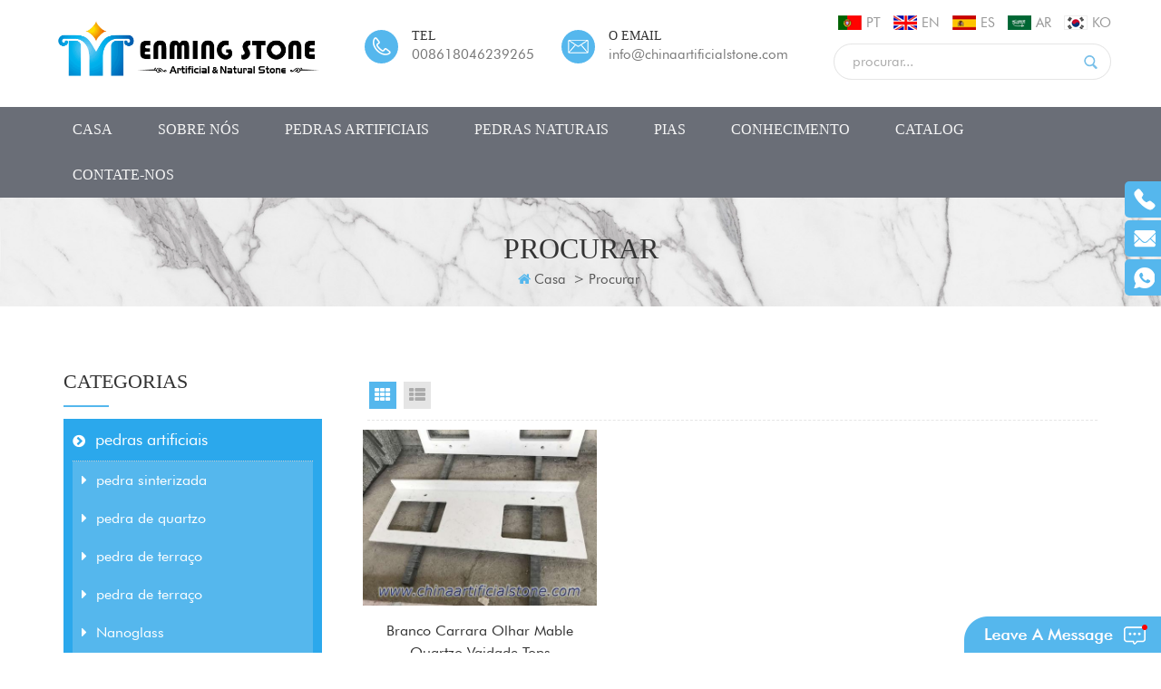

--- FILE ---
content_type: text/html
request_url: https://pt.chinaartificialstone.com/mable-look-quartz-vanity-tops_sp
body_size: 13037
content:
<!DOCTYPE html PUBLIC "-//W3C//DTD XHTML 1.0 Transitional//EN" "http://www.w3.org/TR/xhtml1/DTD/xhtml1-transitional.dtd">
<html xmlns="http://www.w3.org/1999/xhtml">
    <head>
        <meta http-equiv="X-UA-Compatible" content="IE=edge">
            <meta name="viewport" content="width=device-width, initial-scale=1, minimum-scale=1">
                <meta http-equiv="Content-Type" content="text/html; charset=utf-8" />
                <meta http-equiv="X-UA-Compatible" content="IE=edge,Chrome=1" />
                <meta http-equiv="X-UA-Compatible" content="IE=9" />
                <meta http-equiv="Content-Type" content="text/html; charset=utf-8" />
                <title>Preço de fábrica tops de vaidade de quartzo olhar mable,alta qualidade tops de vaidade de quartzo olhar mable</title>
                <meta name="keywords" content="excelentes tops de vaidade de quartzo olhar mable produtos,o melhor fabricante tops de vaidade de quartzo olhar mable" />
                <meta name="description" content="quero comprar alta qaulity tops de vaidade de quartzo olhar mable a preço de fábrica? Enming Stone é melhor tops de vaidade de quartzo olhar mable fornecedores,fabricantes,atacadistas da China. solicitar uma cotação." />
                 
                    <meta property="og:image" content=""/>
                                    <link rel="alternate" hreflang="en" href="https://www.chinaartificialstone.com/mable-look-quartz-vanity-tops_sp" />
                                    <link rel="alternate" hreflang="es" href="https://es.chinaartificialstone.com/mable-look-quartz-vanity-tops_sp" />
                                    <link rel="alternate" hreflang="pt" href="https://pt.chinaartificialstone.com/mable-look-quartz-vanity-tops_sp" />
                                    <link rel="alternate" hreflang="ar" href="https://ar.chinaartificialstone.com/mable-look-quartz-vanity-tops_sp" />
                                    <link rel="alternate" hreflang="ko" href="https://ko.chinaartificialstone.com/mable-look-quartz-vanity-tops_sp" />
                                                    <link rel="canonical" href="https://pt.chinaartificialstone.com/mable-look-quartz-vanity-tops_sp" />
                                <link href="/template/images/logo1.png" rel="shortcut icon"  />
                <link rel="stylesheet" type="text/css" href="/template/css/bootstrap.css"/>
                <link rel="stylesheet" type="text/css" href="/template/css/font-awesome.min.css"/>
                <link rel="stylesheet" type="text/css" href="/template/css/animate.css"/>
                <link rel="stylesheet" type="text/css" href="/template/css/meanmenu.min.css"/>
                <link rel="stylesheet" type="text/css" href="/template/css/style.css"/>
                <script type="text/javascript" src="/template/js/jquery-1.8.3.js"></script>
                <script language="javascript" src="/js/jquery.validate.min.js"></script>
                <script language="javascript" src="/js/jquery.blockUI.js"></script>
                <script type="text/javascript" src="/js/front/common.js"></script>
                <script type="text/javascript" src="/template/js/bootstrap.min.js"></script>
                <script type="text/javascript" src="/template/js/bootstrap-touch-slider.js"></script>
                <script type="text/javascript" src="/template/js/wow.min.js"></script>
                <script type="text/javascript" src="/template/js/mainscript.js"></script>
                <script type="text/javascript" src="/template/js/demo.js"></script>
                <script  type="text/javascript" src="/template/js/jquery.velocity.min.js"></script>
                <script type="text/javascript" src="/template/js/smoothproducts.min.js"></script>
                <script type="text/javascript" src="/template/js/slick.js"></script>
                <script>
                    new WOW().init();
                </script>
                <script>
                    if( /Android|webOS|iPhone|iPad|iPod|BlackBerry|IEMobile|Opera Mini/i.test(navigator.userAgent) ) {
                        $(function () {
                            $('.about-main img').attr("style","");
                            $(".about-main img").attr("width","");
                            $(".about-main img").attr("height","");        
                            $('.con_main img').attr("style","");
                            $(".con_main img").attr("width","");
                            $(".con_main img").attr("height","");        
                            $('.news_main div.news_main_de img').attr("style","");
                            $(".news_main div.news_main_de img").attr("width","");
                            $(".news_main div.news_main_de img").attr("height","");        
                            $('.pro_detail .pro_detail_m img').attr("style","");
                            $(".pro_detail .pro_detail_m img").attr("width","");
                            $(".pro_detail .pro_detail_m img").attr("height","");

                        })
                    }
                </script>
                <!--[if ie9]
                <script src="js/html5shiv.min.js"></script>
                <script src="js/respond.min.js"></script>
                -->


                <!--[if IE 8]>
                    <script src="https://oss.maxcdn.com/libs/html5shiv/3.7.0/html5shiv.js"></script>
                    <script src="https://oss.maxcdn.com/libs/respond.js/1.3.0/respond.min.js"></script>
                <![endif]-->
                <!-- Google Tag Manager -->
<script>(function(w,d,s,l,i){w[l]=w[l]||[];w[l].push({'gtm.start':
new Date().getTime(),event:'gtm.js'});var f=d.getElementsByTagName(s)[0],
j=d.createElement(s),dl=l!='dataLayer'?'&l='+l:'';j.async=true;j.src=
'https://www.googletagmanager.com/gtm.js?id='+i+dl;f.parentNode.insertBefore(j,f);
})(window,document,'script','dataLayer','GTM-M6K6L57');</script>
<!-- End Google Tag Manager --><meta name="p:domain_verify" content="c604c26859808792e93a717f77ad02bc"/>                </head>
                <body> 
                    <!-- Google Tag Manager (noscript) -->
<noscript><iframe src="https://www.googletagmanager.com/ns.html?id=GTM-M6K6L57"
height="0" width="0" style="display:none;visibility:hidden"></iframe></noscript>
<!-- End Google Tag Manager (noscript) -->                                               
                                        <div class="top_logo clearfix">
                        <div class="container clearfix">
                            <div class="row clearfix">
                                <div id="logo">
                                                                                                                        <a href="/" ><img src="/uploadfile/userimg/418304d8ceb1b98ebaa9f91a3f751a02.png" alt="Enming Stone Co., Ltd."/></a>
                                                                                                            </div>
                                <div class="top_Right">
                                    <div class="enSearBox">
                                        <ul class="language">
                                               

                                                    <li><a href="https://pt.chinaartificialstone.com/mable-look-quartz-vanity-tops_sp"><img src="/template/images/pt.png" alt="português" /><p>pt</p></a></li>
                                                                                                   
                                                    <li><a href="https://www.chinaartificialstone.com/mable-look-quartz-vanity-tops_sp" ><img src="/template/images/en.png" alt="English" /><p>en</p></a></li>
                                                       
                                                    <li><a href="https://es.chinaartificialstone.com/mable-look-quartz-vanity-tops_sp" ><img src="/template/images/es.png" alt="español" /><p>es</p></a></li>
                                                       
                                                    <li><a href="https://ar.chinaartificialstone.com/mable-look-quartz-vanity-tops_sp" ><img src="/template/images/ar.png" alt="العربية" /><p>ar</p></a></li>
                                                       
                                                    <li><a href="https://ko.chinaartificialstone.com/mable-look-quartz-vanity-tops_sp" ><img src="/template/images/ko.png" alt="한국의" /><p>ko</p></a></li>
                                                                                        </ul>
                                        <div class="fy-xiala">
                                            <dl class="select">
                                                                                                        <dt><img src="/template/images/pt.png" alt="português"/>pt</dt>
                                                                                                    <dd>
                                                    <ul>
                                                          
                                                                <li><a href="https://www.chinaartificialstone.com/mable-look-quartz-vanity-tops_sp"><img src="/template/images/en.png" alt="English"/>en</a></li>
                                                              
                                                                <li><a href="https://es.chinaartificialstone.com/mable-look-quartz-vanity-tops_sp"><img src="/template/images/es.png" alt="español"/>es</a></li>
                                                              
                                                                <li><a href="https://ar.chinaartificialstone.com/mable-look-quartz-vanity-tops_sp"><img src="/template/images/ar.png" alt="العربية"/>ar</a></li>
                                                              
                                                                <li><a href="https://ko.chinaartificialstone.com/mable-look-quartz-vanity-tops_sp"><img src="/template/images/ko.png" alt="한국의"/>ko</a></li>
                                                                                                                </ul>
                                                </dd>
                                            </dl>
                                        </div>
                                        <div class="search_box">
                                            <div class="attr-nav">
                                                <a class="search" href="#"><i></i></a>
                                            </div>
                                            <div class="top-search clearfix">
                                                <div class="input-group">
                                                    <h4>O que você está procurando?</h4>
                                                    <div class="header_search clearfix">
                                                        <input name="search_keyword" onkeydown="javascript:enterIn(event);"  type="text" class="form-control" placeholder="procurar...">
                                                            <input  type="submit" class="search_btn btn_search1" value="">
                                                                </div>
                                                                <span class="input-group-addon close-search"><i class="fa fa-times"></i></span>
                                                                </div>
                                                                </div>
                                                                </div>
                                                                </div>
                                                                
                                                                        <ul class="lxUL">
																																						                                                                            <li class="clearfix">
                                                                                <div class="image">
                                                                                    <img src="/template/images/top_t.png" />
                                                                                </div>
																				
                                                                                <div class="main">
                                                                                    <p class="p1">tel</p>
                                                                                    <p class="p2"><a rel="nofollow" target="_blank" href="tel:008618046239265">008618046239265</a></p>
                                                                                </div>
                                                                            </li>
																																																									
																		
																																							                                                                            <li class="clearfix">
                                                                                <div class="image">
                                                                                    <img src="/template/images/top_e.png" />
                                                                                </div>
																				
                                                                                <div class="main">
                                                                                    <p class="p1">o email</p>
                                                                                    <p class="p2"><a href="mailto:info@chinaartificialstone.com" rel="nofollow">info@chinaartificialstone.com</a></p>
                                                                                </div>
                                                                            </li>
																																							                                                                        </ul>
                                                                </div>
                                                                </div>
                                                                </div>
                                                                </div>
                                                                <header class="large">
                                                                    <div class="header clearfix">
                                                                        <div class="container">
                                                                            <div class="row">
                                                                                <div class="mobile-menu-area hidden-sm hidden-md hidden-lg">
                                                                                    <div class="container">
                                                                                        <div class="col-md-12">
                                                                                            <div class="mobile-menu">
                                                                                                <nav id="mobile-menu">
                                                                                                    <ul>
                                                                                                        <li><a href="/">casa</a></li>
                                                                                                                                                                                                                <li><a href="/about-us_d1">sobre nós</a>
                                                                                                                                                                                                                        <ul class="vmegamenu">
                                                                                                                                                                                                                                                                                                                                                          <li><a href="/faq_d12">Perguntas frequentes</a></li>
                                                                                                                                                                                                                                                                                                                                                                                                                                                                    <li><a href="/_nc"></a></li>
                                                                                                            </ul>
                                                                                                                                                                                                                    </li>
                                                                                                                
                                                                                                        <li><a href="/artificial-stones_c1">pedras artificiais</a>
                                                                                                             
                                                                                                                <ul class="vmegamenu">
                                                                                                                     
                                                                                                                        <li><a href="/sintered-stone_c8">pedra sinterizada</a>
                                                                                                                             
                                                                                                                                <ul class="vmegamenu">
                                                                                                                                     
                                                                                                                                        <li><a href="/sintered-stone-slabs_c14">lajes de pedra sinterizadas</a></li>
                                                                                                                                     
                                                                                                                                        <li><a href="/porcelain-slabs_c13">lajes de porcelana</a></li>
                                                                                                                                     
                                                                                                                                        <li><a href="/2400x1200x6mm-porcelain-slabs_c63"> 2400x1200x6mm lajes de porcelana</a></li>
                                                                                                                                     	
                                                                                                                                </ul>
                                                                                                                                  
                                                                                                                        </li>
                                                                                                                     
                                                                                                                        <li><a href="/quartz-stone_c7">pedra de quartzo</a>
                                                                                                                             
                                                                                                                                <ul class="vmegamenu">
                                                                                                                                     
                                                                                                                                        <li><a href="/quartz-countertops_c26">bancadas de quartzo</a></li>
                                                                                                                                     
                                                                                                                                        <li><a href="/quartz-countertops_c26">bancadas de quartzo</a></li>
                                                                                                                                     
                                                                                                                                        <li><a href="/malaysia-quartz_c45">quartzo da malásia</a></li>
                                                                                                                                     
                                                                                                                                        <li><a href="/calacatta-quartz_c10">quartzo de calacatta</a></li>
                                                                                                                                     
                                                                                                                                        <li><a href="/marble-look-quartz_c12">mármore olhar quartzo</a></li>
                                                                                                                                     
                                                                                                                                        <li><a href="/plain-color-quartz_c11">quartzo de cor lisa</a></li>
                                                                                                                                     
                                                                                                                                        <li><a href="/sparkle-quartz_c42">quartzo de brilho</a></li>
                                                                                                                                     
                                                                                                                                        <li><a href="/sparkle-quartz_c42">quartzo de brilho</a></li>
                                                                                                                                     	
                                                                                                                                </ul>
                                                                                                                                  
                                                                                                                        </li>
                                                                                                                     
                                                                                                                        <li><a href="/terrazzo-stone_c17">pedra de terraço</a>
                                                                                                                             
                                                                                                                                <ul class="vmegamenu">
                                                                                                                                     
                                                                                                                                        <li><a href="/terrazzo-tiles_c18">telhas de terraço</a></li>
                                                                                                                                     
                                                                                                                                        <li><a href="/terrazzo-tiles_c18">telhas de terraço</a></li>
                                                                                                                                     
                                                                                                                                        <li><a href="/terrazzo-slabs_c39">lajes de tijoleira</a></li>
                                                                                                                                     
                                                                                                                                        <li><a href="/terrazzo-slabs_c39">lajes de tijoleira</a></li>
                                                                                                                                     
                                                                                                                                        <li><a href="/terrazzo-furniture_c64">Móveis de terrazzo</a></li>
                                                                                                                                     
                                                                                                                                        <li><a href="/terrazzo-sanitary_c65">Terraço Sanitário</a></li>
                                                                                                                                     
                                                                                                                                        <li><a href="/terrazzo-porcelain-tiles_c20">porcelanato de tijoleira</a></li>
                                                                                                                                     
                                                                                                                                        <li><a href="/terrazzo-porcelain-tiles_c20">porcelanato de tijoleira</a></li>
                                                                                                                                     	
                                                                                                                                </ul>
                                                                                                                                  
                                                                                                                        </li>
                                                                                                                     
                                                                                                                        <li><a href="/terrazzo-stone_c17">pedra de terraço</a>
                                                                                                                             
                                                                                                                                <ul class="vmegamenu">
                                                                                                                                     
                                                                                                                                        <li><a href="/terrazzo-tiles_c18">telhas de terraço</a></li>
                                                                                                                                     
                                                                                                                                        <li><a href="/terrazzo-tiles_c18">telhas de terraço</a></li>
                                                                                                                                     
                                                                                                                                        <li><a href="/terrazzo-slabs_c39">lajes de tijoleira</a></li>
                                                                                                                                     
                                                                                                                                        <li><a href="/terrazzo-slabs_c39">lajes de tijoleira</a></li>
                                                                                                                                     
                                                                                                                                        <li><a href="/terrazzo-furniture_c64">Móveis de terrazzo</a></li>
                                                                                                                                     
                                                                                                                                        <li><a href="/terrazzo-sanitary_c65">Terraço Sanitário</a></li>
                                                                                                                                     
                                                                                                                                        <li><a href="/terrazzo-porcelain-tiles_c20">porcelanato de tijoleira</a></li>
                                                                                                                                     
                                                                                                                                        <li><a href="/terrazzo-porcelain-tiles_c20">porcelanato de tijoleira</a></li>
                                                                                                                                     	
                                                                                                                                </ul>
                                                                                                                                  
                                                                                                                        </li>
                                                                                                                     
                                                                                                                        <li><a href="/nanoglass_c15"> Nanoglass </a>
                                                                                                                             
                                                                                                                                <ul class="vmegamenu">
                                                                                                                                     
                                                                                                                                        <li><a href="/3d-inject-printing-nanoglass_c46">Nanoglass de impressão por injeção 3D</a></li>
                                                                                                                                     
                                                                                                                                        <li><a href="/nano-white-glass-stone_c49">pedra de vidro branco nano</a></li>
                                                                                                                                     
                                                                                                                                        <li><a href="/thin-nano-crystallized-glass-ceramic_c48">vidro nano cristalizado fino cerâmico</a></li>
                                                                                                                                     
                                                                                                                                        <li><a href="/marmoglass_c50">marmoglass</a></li>
                                                                                                                                     
                                                                                                                                        <li><a href="/nanoglass-countertops_c51">bancadas em nanoglass</a></li>
                                                                                                                                     	
                                                                                                                                </ul>
                                                                                                                                  
                                                                                                                        </li>
                                                                                                                     
                                                                                                                        <li><a href="/jade-glass-stone_c16">pedra de jade</a>
                                                                                                                                  
                                                                                                                        </li>
                                                                                                                     
                                                                                                                        <li><a href="/jade-glass-stone_c16">pedra de jade</a>
                                                                                                                                  
                                                                                                                        </li>
                                                                                                                     
                                                                                                                        <li><a href="/artificial-marble_c19">mármore artificial</a>
                                                                                                                             
                                                                                                                                <ul class="vmegamenu">
                                                                                                                                     
                                                                                                                                        <li><a href="/3d-printed-artificial-marble_c47">Mármore artificial impresso 3d</a></li>
                                                                                                                                     	
                                                                                                                                </ul>
                                                                                                                                  
                                                                                                                        </li>
                                                                                                                     
                                                                                                                        <li><a href="/artificial-marble_c19">mármore artificial</a>
                                                                                                                             
                                                                                                                                <ul class="vmegamenu">
                                                                                                                                     
                                                                                                                                        <li><a href="/3d-printed-artificial-marble_c47">Mármore artificial impresso 3d</a></li>
                                                                                                                                     	
                                                                                                                                </ul>
                                                                                                                                  
                                                                                                                        </li>
                                                                                                                     
                                                                                                                        <li><a href="/faux-onyx_c21">ônix falso</a>
                                                                                                                                  
                                                                                                                        </li>
                                                                                                                     
                                                                                                                        <li><a href="/faux-onyx_c21">ônix falso</a>
                                                                                                                                  
                                                                                                                        </li>
                                                                                                                     
                                                                                                                        <li><a href="/porcelain-pavers_c52">pavimentos de porcelana</a>
                                                                                                                                  
                                                                                                                        </li>
                                                                                                                     
                                                                                                                        <li><a href="/permeable-pavers_c41">pavimentos permeáveis</a>
                                                                                                                                  
                                                                                                                        </li>
                                                                                                                     
                                                                                                                        <li><a href="/permeable-pavers_c41">pavimentos permeáveis</a>
                                                                                                                                  
                                                                                                                        </li>
                                                                                                                     
                                                                                                                </ul>  
                                                                                                             
                                                                                                        </li>
                                                                                                                
                                                                                                        <li><a href="/natural-stones_c2">pedras naturais</a>
                                                                                                               
                                                                                                                <ul class="vmegamenu">
                                                                                                                     
                                                                                                                        <li><a href="/semi-precious-stone-slabs_c32">lajes de pedra semi preciosa</a>
                                                                                                                             
                                                                                                                                <ul class="vmegamenu">
                                                                                                                                     
                                                                                                                                        <li><a href="/agate-slabs_c34">lajes de ágata</a></li>
                                                                                                                                     
                                                                                                                                        <li><a href="/crystal-quartz-slabs_c37">lajes de quartzo de cristal</a></li>
                                                                                                                                     
                                                                                                                                        <li><a href="/crystal-quartz-slabs_c37">lajes de quartzo de cristal</a></li>
                                                                                                                                     
                                                                                                                                        <li><a href="/tiger-eye-slabs_c35">lajes de olho de tigre</a></li>
                                                                                                                                     
                                                                                                                                        <li><a href="/tiger-eye-slabs_c35">lajes de olho de tigre</a></li>
                                                                                                                                     
                                                                                                                                        <li><a href="/petrified-wood-slabs_c36">lajes de madeira petrificadas</a></li>
                                                                                                                                     
                                                                                                                                        <li><a href="/petrified-wood-slabs_c36">lajes de madeira petrificadas</a></li>
                                                                                                                                     
                                                                                                                                        <li><a href="/gemstone-slabs_c38">lajes de pedras preciosas</a></li>
                                                                                                                                     	
                                                                                                                                </ul>
                                                                                                                                  
                                                                                                                        </li>
                                                                                                                     
                                                                                                                        <li><a href="/super-white-quartzite_c44">quartzito super branco</a>
                                                                                                                                  
                                                                                                                        </li>
                                                                                                                     
                                                                                                                        <li><a href="/marble-slabs_c23">lajes de mármore</a>
                                                                                                                             
                                                                                                                                <ul class="vmegamenu">
                                                                                                                                     
                                                                                                                                        <li><a href="/wood-vein-marbles_c29">mármores veia de madeira</a></li>
                                                                                                                                     
                                                                                                                                        <li><a href="/wood-vein-marbles_c29">mármores veia de madeira</a></li>
                                                                                                                                     
                                                                                                                                        <li><a href="/white-marble_c24">marmore branco</a></li>
                                                                                                                                     
                                                                                                                                        <li><a href="/white-marble_c24">marmore branco</a></li>
                                                                                                                                     
                                                                                                                                        <li><a href="/grey-marble_c28">mármore cinza</a></li>
                                                                                                                                     
                                                                                                                                        <li><a href="/grey-marble_c28">mármore cinza</a></li>
                                                                                                                                     
                                                                                                                                        <li><a href="/black-marble_c25">mármore preto</a></li>
                                                                                                                                     
                                                                                                                                        <li><a href="/black-marble_c25">mármore preto</a></li>
                                                                                                                                     
                                                                                                                                        <li><a href="/fossil-marble-slabs_c56">lajes de mármore fóssil</a></li>
                                                                                                                                     
                                                                                                                                        <li><a href="/fossil-marble-slabs_c56">lajes de mármore fóssil</a></li>
                                                                                                                                     	
                                                                                                                                </ul>
                                                                                                                                  
                                                                                                                        </li>
                                                                                                                     
                                                                                                                        <li><a href="/marble-slabs_c23">lajes de mármore</a>
                                                                                                                             
                                                                                                                                <ul class="vmegamenu">
                                                                                                                                     
                                                                                                                                        <li><a href="/wood-vein-marbles_c29">mármores veia de madeira</a></li>
                                                                                                                                     
                                                                                                                                        <li><a href="/wood-vein-marbles_c29">mármores veia de madeira</a></li>
                                                                                                                                     
                                                                                                                                        <li><a href="/white-marble_c24">marmore branco</a></li>
                                                                                                                                     
                                                                                                                                        <li><a href="/white-marble_c24">marmore branco</a></li>
                                                                                                                                     
                                                                                                                                        <li><a href="/grey-marble_c28">mármore cinza</a></li>
                                                                                                                                     
                                                                                                                                        <li><a href="/grey-marble_c28">mármore cinza</a></li>
                                                                                                                                     
                                                                                                                                        <li><a href="/black-marble_c25">mármore preto</a></li>
                                                                                                                                     
                                                                                                                                        <li><a href="/black-marble_c25">mármore preto</a></li>
                                                                                                                                     
                                                                                                                                        <li><a href="/fossil-marble-slabs_c56">lajes de mármore fóssil</a></li>
                                                                                                                                     
                                                                                                                                        <li><a href="/fossil-marble-slabs_c56">lajes de mármore fóssil</a></li>
                                                                                                                                     	
                                                                                                                                </ul>
                                                                                                                                  
                                                                                                                        </li>
                                                                                                                     
                                                                                                                        <li><a href="/granite-slabs_c22">lajes de granito</a>
                                                                                                                                  
                                                                                                                        </li>
                                                                                                                     
                                                                                                                        <li><a href="/granite-slabs_c22">lajes de granito</a>
                                                                                                                                  
                                                                                                                        </li>
                                                                                                                     
                                                                                                                        <li><a href="/granite-countertops_c43">bancadas em granito</a>
                                                                                                                                  
                                                                                                                        </li>
                                                                                                                     
                                                                                                                        <li><a href="/granite-countertops_c43">bancadas em granito</a>
                                                                                                                                  
                                                                                                                        </li>
                                                                                                                     
                                                                                                                        <li><a href="/china-sandstones_c53">arenitos da china</a>
                                                                                                                                  
                                                                                                                        </li>
                                                                                                                     
                                                                                                                        <li><a href="/limestone_c54">calcário</a>
                                                                                                                                  
                                                                                                                        </li>
                                                                                                                     
                                                                                                                        <li><a href="/limestone_c54">calcário</a>
                                                                                                                                  
                                                                                                                        </li>
                                                                                                                     
                                                                                                                        <li><a href="/travertine_c55">travertino</a>
                                                                                                                                  
                                                                                                                        </li>
                                                                                                                     
                                                                                                                        <li><a href="/travertine_c55">travertino</a>
                                                                                                                                  
                                                                                                                        </li>
                                                                                                                     
                                                                                                                </ul> 
                                                                                                             
                                                                                                        </li>     
                                                                                                                 
                                                                                                        <li><a href="/sinks_c57">pias</a>
                                                                                                               
                                                                                                                <ul class="vmegamenu">
                                                                                                                     
                                                                                                                        <li><a href="/stone-sinks_c58">pias de pedra</a>
                                                                                                                                  
                                                                                                                        </li>
                                                                                                                     
                                                                                                                        <li><a href="/ceramic-sinks_c59">pias de cerâmica</a>
                                                                                                                                  
                                                                                                                        </li>
                                                                                                                     
                                                                                                                        <li><a href="/terrazzo-sinks_c60">pias de terrazzo</a>
                                                                                                                                  
                                                                                                                        </li>
                                                                                                                     
                                                                                                                        <li><a href="/stone-tray_c61">bandeja de pedra</a>
                                                                                                                                  
                                                                                                                        </li>
                                                                                                                     
                                                                                                                </ul> 
                                                                                                             
                                                                                                        </li>
                                                                                                                                                                                                                <li><a href="/knowledge_nc1">conhecimento</a>
                                                                                                                                                                                                                    </li>
                                                                                                                                                                                                                     
                                                                                                                <li><a href="/category/downloads/1">CATALOG</a>
                                                                                                                                                                                                                                    </li>
                                                                                                                                                                                                                                                                                                                            <li><a href="/contact-us_d2">Contate-Nos</a>
                                                                                                                                                                                                                    </li>
                                                                                                    </ul>	
                                                                                                </nav>
                                                                                            </div>
                                                                                        </div>
                                                                                    </div>
                                                                                </div>
                                                                                <div class="mainmenu-area">
                                                                                    <div class="mainmenu-left visible-lg visible-md visible-sm">
                                                                                        <div class="mainmenu">
                                                                                            <nav>
                                                                                                <ul>
                                                                                                    <li ><a href="/">casa</a></li>
                                                                                                                                                                                                        <li ><a href="/about-us_d1">sobre nós</a>
                                                                                                                                                                                                                <ul class="vmegamenu">
                                                                                                                                                                                                                                                                                                                                            <li><a href="/faq_d12">Perguntas frequentes</a></li>
                                                                                                                                                                                                                                                                                                                                                                                                                                                    <li><a href="/_nc"></a></li>
                                                                                                        </ul>
                                                                                                                                                                                                            </li>
                                                                                                            
                                                                                                    <li class="product_vmegamenu "><a href="/artificial-stones_c1">pedras artificiais</a>
                                                                                                         
                                                                                                            <ul class="vmegamenu">
                                                                                                                 
                                                                                                                    <li><a href="/sintered-stone_c8">pedra sinterizada</a>
                                                                                                                         
                                                                                                                            <ul class="vmegamenu">
                                                                                                                                 
                                                                                                                                    <li><a href="/sintered-stone-slabs_c14">lajes de pedra sinterizadas</a></li>
                                                                                                                                 
                                                                                                                                    <li><a href="/porcelain-slabs_c13">lajes de porcelana</a></li>
                                                                                                                                 
                                                                                                                                    <li><a href="/2400x1200x6mm-porcelain-slabs_c63"> 2400x1200x6mm lajes de porcelana</a></li>
                                                                                                                                 	
                                                                                                                            </ul>
                                                                                                                              
                                                                                                                    </li>
                                                                                                                 
                                                                                                                    <li><a href="/quartz-stone_c7">pedra de quartzo</a>
                                                                                                                         
                                                                                                                            <ul class="vmegamenu">
                                                                                                                                 
                                                                                                                                    <li><a href="/quartz-countertops_c26">bancadas de quartzo</a></li>
                                                                                                                                 
                                                                                                                                    <li><a href="/quartz-countertops_c26">bancadas de quartzo</a></li>
                                                                                                                                 
                                                                                                                                    <li><a href="/malaysia-quartz_c45">quartzo da malásia</a></li>
                                                                                                                                 
                                                                                                                                    <li><a href="/calacatta-quartz_c10">quartzo de calacatta</a></li>
                                                                                                                                 
                                                                                                                                    <li><a href="/marble-look-quartz_c12">mármore olhar quartzo</a></li>
                                                                                                                                 
                                                                                                                                    <li><a href="/plain-color-quartz_c11">quartzo de cor lisa</a></li>
                                                                                                                                 
                                                                                                                                    <li><a href="/sparkle-quartz_c42">quartzo de brilho</a></li>
                                                                                                                                 
                                                                                                                                    <li><a href="/sparkle-quartz_c42">quartzo de brilho</a></li>
                                                                                                                                 	
                                                                                                                            </ul>
                                                                                                                              
                                                                                                                    </li>
                                                                                                                 
                                                                                                                    <li><a href="/terrazzo-stone_c17">pedra de terraço</a>
                                                                                                                         
                                                                                                                            <ul class="vmegamenu">
                                                                                                                                 
                                                                                                                                    <li><a href="/terrazzo-tiles_c18">telhas de terraço</a></li>
                                                                                                                                 
                                                                                                                                    <li><a href="/terrazzo-tiles_c18">telhas de terraço</a></li>
                                                                                                                                 
                                                                                                                                    <li><a href="/terrazzo-slabs_c39">lajes de tijoleira</a></li>
                                                                                                                                 
                                                                                                                                    <li><a href="/terrazzo-slabs_c39">lajes de tijoleira</a></li>
                                                                                                                                 
                                                                                                                                    <li><a href="/terrazzo-furniture_c64">Móveis de terrazzo</a></li>
                                                                                                                                 
                                                                                                                                    <li><a href="/terrazzo-sanitary_c65">Terraço Sanitário</a></li>
                                                                                                                                 
                                                                                                                                    <li><a href="/terrazzo-porcelain-tiles_c20">porcelanato de tijoleira</a></li>
                                                                                                                                 
                                                                                                                                    <li><a href="/terrazzo-porcelain-tiles_c20">porcelanato de tijoleira</a></li>
                                                                                                                                 	
                                                                                                                            </ul>
                                                                                                                              
                                                                                                                    </li>
                                                                                                                 
                                                                                                                    <li><a href="/terrazzo-stone_c17">pedra de terraço</a>
                                                                                                                         
                                                                                                                            <ul class="vmegamenu">
                                                                                                                                 
                                                                                                                                    <li><a href="/terrazzo-tiles_c18">telhas de terraço</a></li>
                                                                                                                                 
                                                                                                                                    <li><a href="/terrazzo-tiles_c18">telhas de terraço</a></li>
                                                                                                                                 
                                                                                                                                    <li><a href="/terrazzo-slabs_c39">lajes de tijoleira</a></li>
                                                                                                                                 
                                                                                                                                    <li><a href="/terrazzo-slabs_c39">lajes de tijoleira</a></li>
                                                                                                                                 
                                                                                                                                    <li><a href="/terrazzo-furniture_c64">Móveis de terrazzo</a></li>
                                                                                                                                 
                                                                                                                                    <li><a href="/terrazzo-sanitary_c65">Terraço Sanitário</a></li>
                                                                                                                                 
                                                                                                                                    <li><a href="/terrazzo-porcelain-tiles_c20">porcelanato de tijoleira</a></li>
                                                                                                                                 
                                                                                                                                    <li><a href="/terrazzo-porcelain-tiles_c20">porcelanato de tijoleira</a></li>
                                                                                                                                 	
                                                                                                                            </ul>
                                                                                                                              
                                                                                                                    </li>
                                                                                                                 
                                                                                                                    <li><a href="/nanoglass_c15"> Nanoglass </a>
                                                                                                                         
                                                                                                                            <ul class="vmegamenu">
                                                                                                                                 
                                                                                                                                    <li><a href="/3d-inject-printing-nanoglass_c46">Nanoglass de impressão por injeção 3D</a></li>
                                                                                                                                 
                                                                                                                                    <li><a href="/nano-white-glass-stone_c49">pedra de vidro branco nano</a></li>
                                                                                                                                 
                                                                                                                                    <li><a href="/thin-nano-crystallized-glass-ceramic_c48">vidro nano cristalizado fino cerâmico</a></li>
                                                                                                                                 
                                                                                                                                    <li><a href="/marmoglass_c50">marmoglass</a></li>
                                                                                                                                 
                                                                                                                                    <li><a href="/nanoglass-countertops_c51">bancadas em nanoglass</a></li>
                                                                                                                                 	
                                                                                                                            </ul>
                                                                                                                              
                                                                                                                    </li>
                                                                                                                 
                                                                                                                    <li><a href="/jade-glass-stone_c16">pedra de jade</a>
                                                                                                                              
                                                                                                                    </li>
                                                                                                                 
                                                                                                                    <li><a href="/jade-glass-stone_c16">pedra de jade</a>
                                                                                                                              
                                                                                                                    </li>
                                                                                                                 
                                                                                                                    <li><a href="/artificial-marble_c19">mármore artificial</a>
                                                                                                                         
                                                                                                                            <ul class="vmegamenu">
                                                                                                                                 
                                                                                                                                    <li><a href="/3d-printed-artificial-marble_c47">Mármore artificial impresso 3d</a></li>
                                                                                                                                 	
                                                                                                                            </ul>
                                                                                                                              
                                                                                                                    </li>
                                                                                                                 
                                                                                                                    <li><a href="/artificial-marble_c19">mármore artificial</a>
                                                                                                                         
                                                                                                                            <ul class="vmegamenu">
                                                                                                                                 
                                                                                                                                    <li><a href="/3d-printed-artificial-marble_c47">Mármore artificial impresso 3d</a></li>
                                                                                                                                 	
                                                                                                                            </ul>
                                                                                                                              
                                                                                                                    </li>
                                                                                                                 
                                                                                                                    <li><a href="/faux-onyx_c21">ônix falso</a>
                                                                                                                              
                                                                                                                    </li>
                                                                                                                 
                                                                                                                    <li><a href="/faux-onyx_c21">ônix falso</a>
                                                                                                                              
                                                                                                                    </li>
                                                                                                                 
                                                                                                                    <li><a href="/porcelain-pavers_c52">pavimentos de porcelana</a>
                                                                                                                              
                                                                                                                    </li>
                                                                                                                 
                                                                                                                    <li><a href="/permeable-pavers_c41">pavimentos permeáveis</a>
                                                                                                                              
                                                                                                                    </li>
                                                                                                                 
                                                                                                                    <li><a href="/permeable-pavers_c41">pavimentos permeáveis</a>
                                                                                                                              
                                                                                                                    </li>
                                                                                                                 
                                                                                                            </ul>  
                                                                                                         
                                                                                                    </li>
                                                                                                            
                                                                                                    <li class="product_vmegamenu "><a href="/natural-stones_c2">pedras naturais</a>
                                                                                                           
                                                                                                            <ul class="vmegamenu">
                                                                                                                 
                                                                                                                    <li><a href="/semi-precious-stone-slabs_c32">lajes de pedra semi preciosa</a>
                                                                                                                         
                                                                                                                            <ul class="vmegamenu">
                                                                                                                                 
                                                                                                                                    <li><a href="/agate-slabs_c34">lajes de ágata</a></li>
                                                                                                                                 
                                                                                                                                    <li><a href="/crystal-quartz-slabs_c37">lajes de quartzo de cristal</a></li>
                                                                                                                                 
                                                                                                                                    <li><a href="/crystal-quartz-slabs_c37">lajes de quartzo de cristal</a></li>
                                                                                                                                 
                                                                                                                                    <li><a href="/tiger-eye-slabs_c35">lajes de olho de tigre</a></li>
                                                                                                                                 
                                                                                                                                    <li><a href="/tiger-eye-slabs_c35">lajes de olho de tigre</a></li>
                                                                                                                                 
                                                                                                                                    <li><a href="/petrified-wood-slabs_c36">lajes de madeira petrificadas</a></li>
                                                                                                                                 
                                                                                                                                    <li><a href="/petrified-wood-slabs_c36">lajes de madeira petrificadas</a></li>
                                                                                                                                 
                                                                                                                                    <li><a href="/gemstone-slabs_c38">lajes de pedras preciosas</a></li>
                                                                                                                                 	
                                                                                                                            </ul>
                                                                                                                              
                                                                                                                    </li>
                                                                                                                 
                                                                                                                    <li><a href="/super-white-quartzite_c44">quartzito super branco</a>
                                                                                                                              
                                                                                                                    </li>
                                                                                                                 
                                                                                                                    <li><a href="/marble-slabs_c23">lajes de mármore</a>
                                                                                                                         
                                                                                                                            <ul class="vmegamenu">
                                                                                                                                 
                                                                                                                                    <li><a href="/wood-vein-marbles_c29">mármores veia de madeira</a></li>
                                                                                                                                 
                                                                                                                                    <li><a href="/wood-vein-marbles_c29">mármores veia de madeira</a></li>
                                                                                                                                 
                                                                                                                                    <li><a href="/white-marble_c24">marmore branco</a></li>
                                                                                                                                 
                                                                                                                                    <li><a href="/white-marble_c24">marmore branco</a></li>
                                                                                                                                 
                                                                                                                                    <li><a href="/grey-marble_c28">mármore cinza</a></li>
                                                                                                                                 
                                                                                                                                    <li><a href="/grey-marble_c28">mármore cinza</a></li>
                                                                                                                                 
                                                                                                                                    <li><a href="/black-marble_c25">mármore preto</a></li>
                                                                                                                                 
                                                                                                                                    <li><a href="/black-marble_c25">mármore preto</a></li>
                                                                                                                                 
                                                                                                                                    <li><a href="/fossil-marble-slabs_c56">lajes de mármore fóssil</a></li>
                                                                                                                                 
                                                                                                                                    <li><a href="/fossil-marble-slabs_c56">lajes de mármore fóssil</a></li>
                                                                                                                                 	
                                                                                                                            </ul>
                                                                                                                              
                                                                                                                    </li>
                                                                                                                 
                                                                                                                    <li><a href="/marble-slabs_c23">lajes de mármore</a>
                                                                                                                         
                                                                                                                            <ul class="vmegamenu">
                                                                                                                                 
                                                                                                                                    <li><a href="/wood-vein-marbles_c29">mármores veia de madeira</a></li>
                                                                                                                                 
                                                                                                                                    <li><a href="/wood-vein-marbles_c29">mármores veia de madeira</a></li>
                                                                                                                                 
                                                                                                                                    <li><a href="/white-marble_c24">marmore branco</a></li>
                                                                                                                                 
                                                                                                                                    <li><a href="/white-marble_c24">marmore branco</a></li>
                                                                                                                                 
                                                                                                                                    <li><a href="/grey-marble_c28">mármore cinza</a></li>
                                                                                                                                 
                                                                                                                                    <li><a href="/grey-marble_c28">mármore cinza</a></li>
                                                                                                                                 
                                                                                                                                    <li><a href="/black-marble_c25">mármore preto</a></li>
                                                                                                                                 
                                                                                                                                    <li><a href="/black-marble_c25">mármore preto</a></li>
                                                                                                                                 
                                                                                                                                    <li><a href="/fossil-marble-slabs_c56">lajes de mármore fóssil</a></li>
                                                                                                                                 
                                                                                                                                    <li><a href="/fossil-marble-slabs_c56">lajes de mármore fóssil</a></li>
                                                                                                                                 	
                                                                                                                            </ul>
                                                                                                                              
                                                                                                                    </li>
                                                                                                                 
                                                                                                                    <li><a href="/granite-slabs_c22">lajes de granito</a>
                                                                                                                              
                                                                                                                    </li>
                                                                                                                 
                                                                                                                    <li><a href="/granite-slabs_c22">lajes de granito</a>
                                                                                                                              
                                                                                                                    </li>
                                                                                                                 
                                                                                                                    <li><a href="/granite-countertops_c43">bancadas em granito</a>
                                                                                                                              
                                                                                                                    </li>
                                                                                                                 
                                                                                                                    <li><a href="/granite-countertops_c43">bancadas em granito</a>
                                                                                                                              
                                                                                                                    </li>
                                                                                                                 
                                                                                                                    <li><a href="/china-sandstones_c53">arenitos da china</a>
                                                                                                                              
                                                                                                                    </li>
                                                                                                                 
                                                                                                                    <li><a href="/limestone_c54">calcário</a>
                                                                                                                              
                                                                                                                    </li>
                                                                                                                 
                                                                                                                    <li><a href="/limestone_c54">calcário</a>
                                                                                                                              
                                                                                                                    </li>
                                                                                                                 
                                                                                                                    <li><a href="/travertine_c55">travertino</a>
                                                                                                                              
                                                                                                                    </li>
                                                                                                                 
                                                                                                                    <li><a href="/travertine_c55">travertino</a>
                                                                                                                              
                                                                                                                    </li>
                                                                                                                 
                                                                                                            </ul> 
                                                                                                         
                                                                                                    </li>  
                                                                                                           
                                                                                                    <li class="product_vmegamenu "><a href="/sinks_c57">pias</a>
                                                                                                           
                                                                                                            <ul class="vmegamenu">
                                                                                                                 
                                                                                                                    <li><a href="/stone-sinks_c58">pias de pedra</a>
                                                                                                                              
                                                                                                                    </li>
                                                                                                                 
                                                                                                                    <li><a href="/ceramic-sinks_c59">pias de cerâmica</a>
                                                                                                                              
                                                                                                                    </li>
                                                                                                                 
                                                                                                                    <li><a href="/terrazzo-sinks_c60">pias de terrazzo</a>
                                                                                                                              
                                                                                                                    </li>
                                                                                                                 
                                                                                                                    <li><a href="/stone-tray_c61">bandeja de pedra</a>
                                                                                                                              
                                                                                                                    </li>
                                                                                                                 
                                                                                                            </ul> 
                                                                                                         
                                                                                                    </li>
                                                                                                                                                                                                        <li ><a href="/knowledge_nc1">conhecimento</a>
                                                                                                                                                                                                            </li>
                                                                                                                                                                                                             
                                                                                                            <li ><a href="/category/downloads/1">CATALOG</a>
                                                                                                                                                                                                                            </li>
                                                                                                                                                                                                                                                                                                                <li ><a href="/contact-us_d2">Contate-Nos</a>
                                                                                                                                                                                                            </li>
                                                                                                </ul>
                                                                                            </nav>
                                                                                        </div>
                                                                                    </div>
                                                                                </div>
                                                                            </div>
                                                                        </div>
                                                                    </div>
                                                                </header>
                                                                 
        <div class="page_banner">
                                    <img src="/uploadfile/bannerimg/15604111271961227761.jpg"  alt="ENMING STONE"/>
                        </div>
<div class="main-biaozhuh">
    <div class="container">
        <div class="row">
            <div class="title_box">
                <em>procurar</em>
            </div>
            <ul class="clearfix">
                <li><a href="/"><i class="fa fa-home"></i>Casa</a><li>
                     
                    <li>></li><li>procurar</li>
                            </ul>
        </div>
    </div>	
</div>
<div class="n_main">
    <div class="container clearfix">
        <div class="n_left">
    <div class="modules">
        <section class="block n_left_nav">
            <h4 class="nav_h4"><span>categorias</span></h4>
            <div class="toggle_content clearfix">
                <ul class="mtree">
                                                                         
                             
                            <li class="mtree-node mtree-closed" ><b></b><a href="/artificial-stones_c1">pedras artificiais</a>
                                    
                                    <ul style="height: 0px; display: none;" >
                                                
                                             
                                            <li  style="color:#00a3ff;"><b></b><a  href="/sintered-stone_c8"><i class="fa fa-caret-right"></i>pedra sinterizada</a>
                                                         
                                                    <ul style="height: 0px; display: none;" >
                                                                   
                                                             
                                                            <li  style="color:#00a3ff;;"><a href="/sintered-stone-slabs_c14">lajes de pedra sinterizadas</a></li>               
                                                             
                                                                   
                                                             
                                                            <li  style="color:#00a3ff;;"><a href="/porcelain-slabs_c13">lajes de porcelana</a></li>               
                                                             
                                                                   
                                                             
                                                            <li  style="color:#00a3ff;;"><a href="/2400x1200x6mm-porcelain-slabs_c63">2400x1200x6mm lajes de porcelana</a></li>               
                                                             
                                                         
                                                    </ul>
                                                   
                                            </li> 
                                             
                                                
                                             
                                            <li  style="color:#00a3ff;"><b></b><a  href="/quartz-stone_c7"><i class="fa fa-caret-right"></i>pedra de quartzo</a>
                                                         
                                                    <ul style="height: 0px; display: none;" >
                                                                   
                                                             
                                                            <li  style="color:#00a3ff;;"><a href="/quartz-countertops_c26">bancadas de quartzo</a></li>               
                                                             
                                                                   
                                                             
                                                            <li  style="color:#00a3ff;;"><a href="/quartz-countertops_c26">bancadas de quartzo</a></li>               
                                                             
                                                                   
                                                             
                                                            <li  style="color:#00a3ff;;"><a href="/malaysia-quartz_c45">quartzo da malásia</a></li>               
                                                             
                                                                   
                                                             
                                                            <li  style="color:#00a3ff;;"><a href="/calacatta-quartz_c10">quartzo de calacatta</a></li>               
                                                             
                                                                   
                                                             
                                                            <li  style="color:#00a3ff;;"><a href="/marble-look-quartz_c12">mármore olhar quartzo</a></li>               
                                                             
                                                                   
                                                             
                                                            <li  style="color:#00a3ff;;"><a href="/plain-color-quartz_c11">quartzo de cor lisa</a></li>               
                                                             
                                                                   
                                                             
                                                            <li  style="color:#00a3ff;;"><a href="/sparkle-quartz_c42">quartzo de brilho</a></li>               
                                                             
                                                                   
                                                             
                                                            <li  style="color:#00a3ff;;"><a href="/sparkle-quartz_c42">quartzo de brilho</a></li>               
                                                             
                                                         
                                                    </ul>
                                                   
                                            </li> 
                                             
                                                
                                             
                                            <li  style="color:#00a3ff;"><b></b><a  href="/terrazzo-stone_c17"><i class="fa fa-caret-right"></i>pedra de terraço</a>
                                                         
                                                    <ul style="height: 0px; display: none;" >
                                                                   
                                                             
                                                            <li  style="color:#00a3ff;;"><a href="/terrazzo-tiles_c18">telhas de terraço</a></li>               
                                                             
                                                                   
                                                             
                                                            <li  style="color:#00a3ff;;"><a href="/terrazzo-tiles_c18">telhas de terraço</a></li>               
                                                             
                                                                   
                                                             
                                                            <li  style="color:#00a3ff;;"><a href="/terrazzo-slabs_c39">lajes de tijoleira</a></li>               
                                                             
                                                                   
                                                             
                                                            <li  style="color:#00a3ff;;"><a href="/terrazzo-slabs_c39">lajes de tijoleira</a></li>               
                                                             
                                                                   
                                                             
                                                            <li  style="color:#00a3ff;;"><a href="/terrazzo-furniture_c64">Móveis de terrazzo</a></li>               
                                                             
                                                                   
                                                             
                                                            <li  style="color:#00a3ff;;"><a href="/terrazzo-sanitary_c65">Terraço Sanitário</a></li>               
                                                             
                                                                   
                                                             
                                                            <li  style="color:#00a3ff;;"><a href="/terrazzo-porcelain-tiles_c20">porcelanato de tijoleira</a></li>               
                                                             
                                                                   
                                                             
                                                            <li  style="color:#00a3ff;;"><a href="/terrazzo-porcelain-tiles_c20">porcelanato de tijoleira</a></li>               
                                                             
                                                         
                                                    </ul>
                                                   
                                            </li> 
                                             
                                                
                                             
                                            <li  style="color:#00a3ff;"><b></b><a  href="/terrazzo-stone_c17"><i class="fa fa-caret-right"></i>pedra de terraço</a>
                                                         
                                                    <ul style="height: 0px; display: none;" >
                                                                   
                                                             
                                                            <li  style="color:#00a3ff;;"><a href="/terrazzo-tiles_c18">telhas de terraço</a></li>               
                                                             
                                                                   
                                                             
                                                            <li  style="color:#00a3ff;;"><a href="/terrazzo-tiles_c18">telhas de terraço</a></li>               
                                                             
                                                                   
                                                             
                                                            <li  style="color:#00a3ff;;"><a href="/terrazzo-slabs_c39">lajes de tijoleira</a></li>               
                                                             
                                                                   
                                                             
                                                            <li  style="color:#00a3ff;;"><a href="/terrazzo-slabs_c39">lajes de tijoleira</a></li>               
                                                             
                                                                   
                                                             
                                                            <li  style="color:#00a3ff;;"><a href="/terrazzo-furniture_c64">Móveis de terrazzo</a></li>               
                                                             
                                                                   
                                                             
                                                            <li  style="color:#00a3ff;;"><a href="/terrazzo-sanitary_c65">Terraço Sanitário</a></li>               
                                                             
                                                                   
                                                             
                                                            <li  style="color:#00a3ff;;"><a href="/terrazzo-porcelain-tiles_c20">porcelanato de tijoleira</a></li>               
                                                             
                                                                   
                                                             
                                                            <li  style="color:#00a3ff;;"><a href="/terrazzo-porcelain-tiles_c20">porcelanato de tijoleira</a></li>               
                                                             
                                                         
                                                    </ul>
                                                   
                                            </li> 
                                             
                                                
                                             
                                            <li  style="color:#00a3ff;"><b></b><a  href="/nanoglass_c15"><i class="fa fa-caret-right"></i>Nanoglass</a>
                                                         
                                                    <ul style="height: 0px; display: none;" >
                                                                   
                                                             
                                                            <li  style="color:#00a3ff;;"><a href="/3d-inject-printing-nanoglass_c46">Nanoglass de impressão por injeção 3D</a></li>               
                                                             
                                                                   
                                                             
                                                            <li  style="color:#00a3ff;;"><a href="/nano-white-glass-stone_c49">pedra de vidro branco nano</a></li>               
                                                             
                                                                   
                                                             
                                                            <li  style="color:#00a3ff;;"><a href="/thin-nano-crystallized-glass-ceramic_c48">vidro nano cristalizado fino cerâmico</a></li>               
                                                             
                                                                   
                                                             
                                                            <li  style="color:#00a3ff;;"><a href="/marmoglass_c50">marmoglass</a></li>               
                                                             
                                                                   
                                                             
                                                            <li  style="color:#00a3ff;;"><a href="/nanoglass-countertops_c51">bancadas em nanoglass</a></li>               
                                                             
                                                         
                                                    </ul>
                                                   
                                            </li> 
                                             
                                                
                                             
                                            <li  style="color:#00a3ff;"><b></b><a  href="/jade-glass-stone_c16"><i class="fa fa-caret-right"></i>pedra de jade</a>
                                                   
                                            </li> 
                                             
                                                
                                             
                                            <li  style="color:#00a3ff;"><b></b><a  href="/jade-glass-stone_c16"><i class="fa fa-caret-right"></i>pedra de jade</a>
                                                   
                                            </li> 
                                             
                                                
                                             
                                            <li  style="color:#00a3ff;"><b></b><a  href="/artificial-marble_c19"><i class="fa fa-caret-right"></i>mármore artificial</a>
                                                         
                                                    <ul style="height: 0px; display: none;" >
                                                                   
                                                             
                                                            <li  style="color:#00a3ff;;"><a href="/3d-printed-artificial-marble_c47">Mármore artificial impresso 3d</a></li>               
                                                             
                                                         
                                                    </ul>
                                                   
                                            </li> 
                                             
                                                
                                             
                                            <li  style="color:#00a3ff;"><b></b><a  href="/artificial-marble_c19"><i class="fa fa-caret-right"></i>mármore artificial</a>
                                                         
                                                    <ul style="height: 0px; display: none;" >
                                                                   
                                                             
                                                            <li  style="color:#00a3ff;;"><a href="/3d-printed-artificial-marble_c47">Mármore artificial impresso 3d</a></li>               
                                                             
                                                         
                                                    </ul>
                                                   
                                            </li> 
                                             
                                                
                                             
                                            <li  style="color:#00a3ff;"><b></b><a  href="/faux-onyx_c21"><i class="fa fa-caret-right"></i>ônix falso</a>
                                                   
                                            </li> 
                                             
                                                
                                             
                                            <li  style="color:#00a3ff;"><b></b><a  href="/faux-onyx_c21"><i class="fa fa-caret-right"></i>ônix falso</a>
                                                   
                                            </li> 
                                             
                                                
                                             
                                            <li  style="color:#00a3ff;"><b></b><a  href="/porcelain-pavers_c52"><i class="fa fa-caret-right"></i>pavimentos de porcelana</a>
                                                   
                                            </li> 
                                             
                                                
                                             
                                            <li  style="color:#00a3ff;"><b></b><a  href="/permeable-pavers_c41"><i class="fa fa-caret-right"></i>pavimentos permeáveis</a>
                                                   
                                            </li> 
                                             
                                                
                                             
                                            <li  style="color:#00a3ff;"><b></b><a  href="/permeable-pavers_c41"><i class="fa fa-caret-right"></i>pavimentos permeáveis</a>
                                                   
                                            </li> 
                                             
                                          
                                    </ul>
                                      
                            </li> 
                               
                         
                             
                            <li class="mtree-node mtree-closed" ><b></b><a href="/natural-stones_c2">pedras naturais</a>
                                    
                                    <ul style="height: 0px; display: none;" >
                                                
                                             
                                            <li  style="color:#00a3ff;"><b></b><a  href="/semi-precious-stone-slabs_c32"><i class="fa fa-caret-right"></i>lajes de pedra semi preciosa</a>
                                                         
                                                    <ul style="height: 0px; display: none;" >
                                                                   
                                                             
                                                            <li  style="color:#00a3ff;;"><a href="/agate-slabs_c34">lajes de ágata</a></li>               
                                                             
                                                                   
                                                             
                                                            <li  style="color:#00a3ff;;"><a href="/crystal-quartz-slabs_c37">lajes de quartzo de cristal</a></li>               
                                                             
                                                                   
                                                             
                                                            <li  style="color:#00a3ff;;"><a href="/crystal-quartz-slabs_c37">lajes de quartzo de cristal</a></li>               
                                                             
                                                                   
                                                             
                                                            <li  style="color:#00a3ff;;"><a href="/tiger-eye-slabs_c35">lajes de olho de tigre</a></li>               
                                                             
                                                                   
                                                             
                                                            <li  style="color:#00a3ff;;"><a href="/tiger-eye-slabs_c35">lajes de olho de tigre</a></li>               
                                                             
                                                                   
                                                             
                                                            <li  style="color:#00a3ff;;"><a href="/petrified-wood-slabs_c36">lajes de madeira petrificadas</a></li>               
                                                             
                                                                   
                                                             
                                                            <li  style="color:#00a3ff;;"><a href="/petrified-wood-slabs_c36">lajes de madeira petrificadas</a></li>               
                                                             
                                                                   
                                                             
                                                            <li  style="color:#00a3ff;;"><a href="/gemstone-slabs_c38">lajes de pedras preciosas</a></li>               
                                                             
                                                         
                                                    </ul>
                                                   
                                            </li> 
                                             
                                                
                                             
                                            <li  style="color:#00a3ff;"><b></b><a  href="/super-white-quartzite_c44"><i class="fa fa-caret-right"></i>quartzito super branco</a>
                                                   
                                            </li> 
                                             
                                                
                                             
                                            <li  style="color:#00a3ff;"><b></b><a  href="/marble-slabs_c23"><i class="fa fa-caret-right"></i>lajes de mármore</a>
                                                         
                                                    <ul style="height: 0px; display: none;" >
                                                                   
                                                             
                                                            <li  style="color:#00a3ff;;"><a href="/wood-vein-marbles_c29">mármores veia de madeira</a></li>               
                                                             
                                                                   
                                                             
                                                            <li  style="color:#00a3ff;;"><a href="/wood-vein-marbles_c29">mármores veia de madeira</a></li>               
                                                             
                                                                   
                                                             
                                                            <li  style="color:#00a3ff;;"><a href="/white-marble_c24">marmore branco</a></li>               
                                                             
                                                                   
                                                             
                                                            <li  style="color:#00a3ff;;"><a href="/white-marble_c24">marmore branco</a></li>               
                                                             
                                                                   
                                                             
                                                            <li  style="color:#00a3ff;;"><a href="/grey-marble_c28">mármore cinza</a></li>               
                                                             
                                                                   
                                                             
                                                            <li  style="color:#00a3ff;;"><a href="/grey-marble_c28">mármore cinza</a></li>               
                                                             
                                                                   
                                                             
                                                            <li  style="color:#00a3ff;;"><a href="/black-marble_c25">mármore preto</a></li>               
                                                             
                                                                   
                                                             
                                                            <li  style="color:#00a3ff;;"><a href="/black-marble_c25">mármore preto</a></li>               
                                                             
                                                                   
                                                             
                                                            <li  style="color:#00a3ff;;"><a href="/fossil-marble-slabs_c56">lajes de mármore fóssil</a></li>               
                                                             
                                                                   
                                                             
                                                            <li  style="color:#00a3ff;;"><a href="/fossil-marble-slabs_c56">lajes de mármore fóssil</a></li>               
                                                             
                                                         
                                                    </ul>
                                                   
                                            </li> 
                                             
                                                
                                             
                                            <li  style="color:#00a3ff;"><b></b><a  href="/marble-slabs_c23"><i class="fa fa-caret-right"></i>lajes de mármore</a>
                                                         
                                                    <ul style="height: 0px; display: none;" >
                                                                   
                                                             
                                                            <li  style="color:#00a3ff;;"><a href="/wood-vein-marbles_c29">mármores veia de madeira</a></li>               
                                                             
                                                                   
                                                             
                                                            <li  style="color:#00a3ff;;"><a href="/wood-vein-marbles_c29">mármores veia de madeira</a></li>               
                                                             
                                                                   
                                                             
                                                            <li  style="color:#00a3ff;;"><a href="/white-marble_c24">marmore branco</a></li>               
                                                             
                                                                   
                                                             
                                                            <li  style="color:#00a3ff;;"><a href="/white-marble_c24">marmore branco</a></li>               
                                                             
                                                                   
                                                             
                                                            <li  style="color:#00a3ff;;"><a href="/grey-marble_c28">mármore cinza</a></li>               
                                                             
                                                                   
                                                             
                                                            <li  style="color:#00a3ff;;"><a href="/grey-marble_c28">mármore cinza</a></li>               
                                                             
                                                                   
                                                             
                                                            <li  style="color:#00a3ff;;"><a href="/black-marble_c25">mármore preto</a></li>               
                                                             
                                                                   
                                                             
                                                            <li  style="color:#00a3ff;;"><a href="/black-marble_c25">mármore preto</a></li>               
                                                             
                                                                   
                                                             
                                                            <li  style="color:#00a3ff;;"><a href="/fossil-marble-slabs_c56">lajes de mármore fóssil</a></li>               
                                                             
                                                                   
                                                             
                                                            <li  style="color:#00a3ff;;"><a href="/fossil-marble-slabs_c56">lajes de mármore fóssil</a></li>               
                                                             
                                                         
                                                    </ul>
                                                   
                                            </li> 
                                             
                                                
                                             
                                            <li  style="color:#00a3ff;"><b></b><a  href="/granite-slabs_c22"><i class="fa fa-caret-right"></i>lajes de granito</a>
                                                   
                                            </li> 
                                             
                                                
                                             
                                            <li  style="color:#00a3ff;"><b></b><a  href="/granite-slabs_c22"><i class="fa fa-caret-right"></i>lajes de granito</a>
                                                   
                                            </li> 
                                             
                                                
                                             
                                            <li  style="color:#00a3ff;"><b></b><a  href="/granite-countertops_c43"><i class="fa fa-caret-right"></i>bancadas em granito</a>
                                                   
                                            </li> 
                                             
                                                
                                             
                                            <li  style="color:#00a3ff;"><b></b><a  href="/granite-countertops_c43"><i class="fa fa-caret-right"></i>bancadas em granito</a>
                                                   
                                            </li> 
                                             
                                                
                                             
                                            <li  style="color:#00a3ff;"><b></b><a  href="/china-sandstones_c53"><i class="fa fa-caret-right"></i>arenitos da china</a>
                                                   
                                            </li> 
                                             
                                                
                                             
                                            <li  style="color:#00a3ff;"><b></b><a  href="/limestone_c54"><i class="fa fa-caret-right"></i>calcário</a>
                                                   
                                            </li> 
                                             
                                                
                                             
                                            <li  style="color:#00a3ff;"><b></b><a  href="/limestone_c54"><i class="fa fa-caret-right"></i>calcário</a>
                                                   
                                            </li> 
                                             
                                                
                                             
                                            <li  style="color:#00a3ff;"><b></b><a  href="/travertine_c55"><i class="fa fa-caret-right"></i>travertino</a>
                                                   
                                            </li> 
                                             
                                                
                                             
                                            <li  style="color:#00a3ff;"><b></b><a  href="/travertine_c55"><i class="fa fa-caret-right"></i>travertino</a>
                                                   
                                            </li> 
                                             
                                          
                                    </ul>
                                      
                            </li> 
                               
                         
                             
                            <li class="mtree-node mtree-closed" ><b></b><a href="/sinks_c57">pias</a>
                                    
                                    <ul style="height: 0px; display: none;" >
                                                
                                             
                                            <li  style="color:#00a3ff;"><b></b><a  href="/stone-sinks_c58"><i class="fa fa-caret-right"></i>pias de pedra</a>
                                                   
                                            </li> 
                                             
                                                
                                             
                                            <li  style="color:#00a3ff;"><b></b><a  href="/ceramic-sinks_c59"><i class="fa fa-caret-right"></i>pias de cerâmica</a>
                                                   
                                            </li> 
                                             
                                                
                                             
                                            <li  style="color:#00a3ff;"><b></b><a  href="/terrazzo-sinks_c60"><i class="fa fa-caret-right"></i>pias de terrazzo</a>
                                                   
                                            </li> 
                                             
                                                
                                             
                                            <li  style="color:#00a3ff;"><b></b><a  href="/stone-tray_c61"><i class="fa fa-caret-right"></i>bandeja de pedra</a>
                                                   
                                            </li> 
                                             
                                          
                                    </ul>
                                      
                            </li> 
                               
                         
                    </ul> 
            </div>
            <script type="text/javascript" src="/template/js/mtreeproduct.js"></script>
        </section>
        <section class="block hot_left">
            <h4 class="left_h4"><span>Novos Produtos</span></h4>
            <div class="toggle_content clearfix">
                <ul>
                                            <li>
                            <div class="li clearfix">
                                <div class="img"><a href="/sahara-noir-ultra-compacted-sintered-stone-porcelain-slabs_p509.html" title="lajes de porcelana de pedra sinterizada ultra compactada sahara noir
"><img id="product_detail_img"  alt="laje de porcelana de pedra sinterizada ultra compactada sahara noir
" src="/uploadfile/202203/24/5457792db168d12e14bc8ea5dd9a8a22_thumb.jpg" /></a></div>
                                <h4><a href="/sahara-noir-ultra-compacted-sintered-stone-porcelain-slabs_p509.html" title="lajes de porcelana de pedra sinterizada ultra compactada sahara noir
">lajes de porcelana de pedra sinterizada ultra compactada sahara noir
</a></h4>                     
                            </div>
                        </li>
                                            <li>
                            <div class="li clearfix">
                                <div class="img"><a href="/polished-1600x3200x12mm-black-sintered-stone-porcelain-slabs_p508.html" title="lajes de porcelana de pedra sinterizada preta polida 1600x3200x12mm
"><img id="product_detail_img"  alt="laje de porcelana de pedra sinterizada preta polida 1600x3200x12mm
" src="/uploadfile/202203/24/bac0d8f85b54f601a9b8e7d1cef7b21e_thumb.jpg" /></a></div>
                                <h4><a href="/polished-1600x3200x12mm-black-sintered-stone-porcelain-slabs_p508.html" title="lajes de porcelana de pedra sinterizada preta polida 1600x3200x12mm
">lajes de porcelana de pedra sinterizada preta polida 1600x3200x12mm
</a></h4>                     
                            </div>
                        </li>
                                            <li>
                            <div class="li clearfix">
                                <div class="img"><a href="/polished-picasso-gold-porcelain-slabs-1600x3200x12mm_p505.html" title="placas de porcelana dourada picasso polida 1600x3200x12mm
"><img id="product_detail_img"  alt="placa de porcelana dourada picasso polida 1600x3200x12mm
" src="/uploadfile/202203/01/2d5b1b81e0af78cc0df6f15fe6aec0d9_thumb.jpg" /></a></div>
                                <h4><a href="/polished-picasso-gold-porcelain-slabs-1600x3200x12mm_p505.html" title="placas de porcelana dourada picasso polida 1600x3200x12mm
">placas de porcelana dourada picasso polida 1600x3200x12mm
</a></h4>                     
                            </div>
                        </li>
                                            <li>
                            <div class="li clearfix">
                                <div class="img"><a href="/super-white-calacatta-grey-sintered-stone-for-countertops_p503.html" title="pedra sinterizada cinza calacatta super branca para bancadas
"><img id="product_detail_img"  alt="laje de pedra sinterizada cinza de mármore super branco calacatta
" src="/uploadfile/202112/21/576a695700b6bf3623ef29dfeeb1127b_thumb.jpg" /></a></div>
                                <h4><a href="/super-white-calacatta-grey-sintered-stone-for-countertops_p503.html" title="pedra sinterizada cinza calacatta super branca para bancadas
">pedra sinterizada cinza calacatta super branca para bancadas
</a></h4>                     
                            </div>
                        </li>
                                            <li>
                            <div class="li clearfix">
                                <div class="img"><a href="/synthetic-recycled-marble-tiles-and-slabs-for-projects_p502.html" title="ladrilhos e lajes de mármore sintético reciclado para projetos
"><img id="product_detail_img"  alt="telhas e lajes de mármore reciclado sintético para projeto
" src="/uploadfile/202112/16/1ebf73dc8bd8e1892cd6e7c9154caadd_thumb.jpg" /></a></div>
                                <h4><a href="/synthetic-recycled-marble-tiles-and-slabs-for-projects_p502.html" title="ladrilhos e lajes de mármore sintético reciclado para projetos
">ladrilhos e lajes de mármore sintético reciclado para projetos
</a></h4>                     
                            </div>
                        </li>
                                            <li>
                            <div class="li clearfix">
                                <div class="img"><a href="/calacatta-carrara-sintered-stone-slabs-matt-surface_p499.html" title="calacatta carrara lajes de pedra sinterizada superfície mate
"><img id="product_detail_img"  alt="lajes de pedra sinterizada calacatta carrara de superfície mate
" src="/uploadfile/202110/22/19acbd551f6cd24d35da39db9409d11a_thumb.jpg" /></a></div>
                                <h4><a href="/calacatta-carrara-sintered-stone-slabs-matt-surface_p499.html" title="calacatta carrara lajes de pedra sinterizada superfície mate
">calacatta carrara lajes de pedra sinterizada superfície mate
</a></h4>                     
                            </div>
                        </li>
                                            <li>
                            <div class="li clearfix">
                                <div class="img"><a href="/large-aggregate-terrazzo-mosaics-floor-tiles-80x80x2cm_p485.html" title="Grandes ladrilhos de mosaico de mosaico de mosaico 80x80x2cm"><img id="product_detail_img"  alt="Pavimento de mosaico de mosaico por medida 800x800x 20mm" src="/uploadfile/202106/07/7ca2ebbb0569a268d4432cb61ddd00fd_thumb.jpg" /></a></div>
                                <h4><a href="/large-aggregate-terrazzo-mosaics-floor-tiles-80x80x2cm_p485.html" title="Grandes ladrilhos de mosaico de mosaico de mosaico 80x80x2cm">Grandes ladrilhos de mosaico de mosaico de mosaico 80x80x2cm</a></h4>                     
                            </div>
                        </li>
                                            <li>
                            <div class="li clearfix">
                                <div class="img"><a href="/20mm-sintered-stone-marble-slabs-1600x3200mm_p482.html" title="20mm Lajes de pedra sinterizada de mármore 1600x3200mm"><img id="product_detail_img"  alt="20mm Laje de pedra sinterizada de mármore 1600x3200mm" src="/uploadfile/202105/27/2e6ed0d1f944624bb65b93d6b6d7d66d_thumb.jpg" /></a></div>
                                <h4><a href="/20mm-sintered-stone-marble-slabs-1600x3200mm_p482.html" title="20mm Lajes de pedra sinterizada de mármore 1600x3200mm">20mm Lajes de pedra sinterizada de mármore 1600x3200mm</a></h4>                     
                            </div>
                        </li>
                                            <li>
                            <div class="li clearfix">
                                <div class="img"><a href="/blue-agate-rectangle-table-tops_p458.html" title="tampos de mesa retângulo de ágata azul"><img id="product_detail_img"  alt="tampo de mesa retângulo de ágata azul" src="/uploadfile/202008/19/256ac600ac0c676b3c9ef67ffb0fceb4_thumb.jpg" /></a></div>
                                <h4><a href="/blue-agate-rectangle-table-tops_p458.html" title="tampos de mesa retângulo de ágata azul">tampos de mesa retângulo de ágata azul</a></h4>                     
                            </div>
                        </li>
                                            <li>
                            <div class="li clearfix">
                                <div class="img"><a href="/china-20mm-porcelain-outdoor-pavers-tiles_p366.html" title="China 20mm porcelana pavers telhas ao ar livre"><img id="product_detail_img"  alt="Pavimentadoras de exterior em porcelana de 20mm" src="/uploadfile/202002/13/ad9d7e9afe8df4f8439218c3e7259356_thumb.jpg" /></a></div>
                                <h4><a href="/china-20mm-porcelain-outdoor-pavers-tiles_p366.html" title="China 20mm porcelana pavers telhas ao ar livre">China 20mm porcelana pavers telhas ao ar livre</a></h4>                     
                            </div>
                        </li>
                                            <li>
                            <div class="li clearfix">
                                <div class="img"><a href="/large-aggregate-terrazzo-slabs-for-countertops_p345.html" title="tijoleira branca italiana grigio venato dxw201"><img id="product_detail_img"  alt="ladrilhos de terracota branco italiano" src="/uploadfile/202005/24/7fe4a3bf67adf52ace0346d80ee2facc_thumb.jpg" /></a></div>
                                <h4><a href="/large-aggregate-terrazzo-slabs-for-countertops_p345.html" title="tijoleira branca italiana grigio venato dxw201">tijoleira branca italiana grigio venato dxw201</a></h4>                     
                            </div>
                        </li>
                                            <li>
                            <div class="li clearfix">
                                <div class="img"><a href="/china-panda-white-marble-book-match-slabs_p261.html" title="china panda branco mármore livro jogo lajes"><img id="product_detail_img"  alt="china panda branco mármore livro jogo laje" src="/uploadfile/201909/05/64b26afc0e0cb6faff8e8c333f5072ce_thumb.jpg" /></a></div>
                                <h4><a href="/china-panda-white-marble-book-match-slabs_p261.html" title="china panda branco mármore livro jogo lajes">china panda branco mármore livro jogo lajes</a></h4>                     
                            </div>
                        </li>
                                            <li>
                            <div class="li clearfix">
                                <div class="img"><a href="/inject-printing-nano-crystallized-glass-stone-slabs_p256.html" title="injetar impressão nano lajes de pedra de vidro cristalizado"><img id="product_detail_img"  alt="injetar impressão nano laje de pedra de vidro cristalizado" src="/uploadfile/201909/02/6da6f06529204d3ae4581e35564ed17a_thumb.jpg" /></a></div>
                                <h4><a href="/inject-printing-nano-crystallized-glass-stone-slabs_p256.html" title="injetar impressão nano lajes de pedra de vidro cristalizado">injetar impressão nano lajes de pedra de vidro cristalizado</a></h4>                     
                            </div>
                        </li>
                                            <li>
                            <div class="li clearfix">
                                <div class="img"><a href="/large-white-cobble-aggregate-black-artificial-marble-slabs_p183.html" title="lajes de mármore artificial preto grande agregado godo branco"><img id="product_detail_img"  alt="grande branco carrara cobbles agregado mármore artificial preto" src="/uploadfile/201906/03/c3080093c9613562a46d90f84eb47d38_thumb.jpg" /></a></div>
                                <h4><a href="/large-white-cobble-aggregate-black-artificial-marble-slabs_p183.html" title="lajes de mármore artificial preto grande agregado godo branco">lajes de mármore artificial preto grande agregado godo branco</a></h4>                     
                            </div>
                        </li>
                                            <li>
                            <div class="li clearfix">
                                <div class="img"><a href="/gemstone-semi-precious-stones-tiles-slabs-countertops_p79.html" title="pedra preciosa pedras semi preciosas telhas lajes bancadas"><img id="product_detail_img"  alt="pedra preciosa pedras semi preciosas lajes de telhas" src="/uploadfile/201905/23/979d88385338312d60f6ed853a5bad8c_thumb.jpg" /></a></div>
                                <h4><a href="/gemstone-semi-precious-stones-tiles-slabs-countertops_p79.html" title="pedra preciosa pedras semi preciosas telhas lajes bancadas">pedra preciosa pedras semi preciosas telhas lajes bancadas</a></h4>                     
                            </div>
                        </li>
                                    </ul>
            </div>
        </section>
    </div>
</div>        <div class="n_right">
            <div class="products clearfix">
                                <div id="cbp-vm" class="cbp-vm-switcher cbp-vm-view-grid">
                    <div class="cbp-vm-options">
                        <a href="#" class="cbp-vm-icon cbp-vm-grid cbp-vm-selected" data-view="cbp-vm-view-grid">Grid View</a>
                        <a href="#" class="cbp-vm-icon cbp-vm-list" data-view="cbp-vm-view-list">List View</a>
                    </div>
                    <ul class="clearfix row">
                                
                                                     
                                <li>
                                    <div class="cbp-div">
                                        <a class="cbp-vm-image" href="/white-carrara-mable-look-quartz-vanity-tops_p111.html" title="branco carrara olhar mable quartzo vaidade tops"><span><img id="product_detail_img"  alt="china top branco carrara olhar mable quartzo vaidade tops fábrica" src="/uploadfile/201905/29/b15c85790dfa8732d5473789eb37abea_medium.jpg" /></span></a>
                                        <div class="cbp-list-center">
                                            <a href="/white-carrara-mable-look-quartz-vanity-tops_p111.html" title="branco carrara olhar mable quartzo vaidade tops" class="cbp-title">branco carrara olhar mable quartzo vaidade tops</a>
                                            <div class="cbp-vm-details"><strong> Nós fabricamos branco carrara olhar tops de vaidade de quartzo maso com preço muito competitivo e cores. tamanho padrão ou tamanhos personalizados são bem-vindas.</strong></div>
                                                                                                                                        <div class="tags">
                                                    <span>Tag : </span>
                                                                                                            <a href="/white-carrara-quartz-vanity-tops_sp">topos brancos da vaidade de quartzo de carrara</a>
                                                                                                            <a href="/carrara-mable-look-quartz-vanity-tops_sp">carrara olhar de má qualidade</a>
                                                                                                            <a href="/white-quartz-vanity-tops_sp">topos de vaidade de quartzo branco</a>
                                                                                                            <a href="/carrara-white-quartz-vanity-tops_sp">tops de vaidade de quartzo branco de carrara</a>
                                                                                                            <a href="/mable-look-quartz-vanity-tops_sp">tops de vaidade de quartzo olhar mable</a>
                                                                                                            <a href="/white-mable-look-quartz-vanity-tops_sp">branco mable olhar topos de vaidade de quartzo</a>
                                                                                                    </div>
                                                                                        <div class="m-more">
                                                <a href="/white-carrara-mable-look-quartz-vanity-tops_p111.html" title="branco carrara olhar mable quartzo vaidade tops" class="read_more">consulte Mais informação<i class="fa fa-caret-right"></i></a>
                                            </div>
                                        </div>
                                    </div>
                                </li>
                                                                        </ul>
                </div>
                <script type="text/javascript" src="/template/js/cbpViewModeSwitch.js"></script>
                <div class="page_p clearfix">
                                        

                                                                 <div class="total">[&nbsp;&nbsp;um total de&nbsp;&nbsp;<span>1</span>&nbsp;&nbsp;Páginas]</div>
                </div>
            </div>
        </div>
    </div>
</div>
<div class="footer clearfix">
    <div class="container">
        <div class="row">
            <div id="right_column" class="fot_pro clearfix">
                <section id="blockbestsellers" class="block products_block column_box">
                    <span class="fot_title"><em>catálogo de produtos</em><span></span><i class="column_icon_toggle icon-plus-sign"></i></span>
                    <div class="block_content toggle_content">
                        <ul>
                                                            <li><a href="/artificial-stones_c1">pedras artificiais</a></li>
                                                            <li><a href="/natural-stones_c2">pedras naturais</a></li>
                                                            <li><a href="/sinks_c57">pias</a></li>
                                                    </ul>
                    </div>
                </section>
            </div>
                            <div id="right_column" class="fot_tag clearfix">
                    <section id="blockbestsellers" class="block products_block column_box">
                        <span class="fot_title"><em>tags quentes</em><span></span><i class="column_icon_toggle icon-plus-sign"></i></span>
                        <div class="block_content toggle_content">
                            <ul>
                                                                    <li><a href="/calacatta-gold-quartz-countertops_sp">bancadas brancas calacatta</a></li>
                                                                    <li><a href="/calacatta-gold-quartz-stone_sp">bancadas de quartzo branco de quartzo</a></li>
                                                                    <li><a href="/calacatta-gold-kitchen-countertops_sp">bancadas de quartzo calacatta</a></li>
                                                                    <li><a href="/calacatta-quartz-slabs_sp">lajes de quartzo calacatta</a></li>
                                                                    <li><a href="/calacatta-quartz-stone_sp">pedra de quartzo calacatta</a></li>
                                                                    <li><a href="/calacatta-quartz-stone-slabs_sp">lajes de pedra de quartzo calacatta</a></li>
                                                            </ul>
                        </div>
                    </section>
                </div>
                        <div id="right_column" class="fot_con clearfix">
                <section id="blockbestsellers" class="block products_block column_box">
                    <span class="fot_title"><em>informações de contato</em><span></span><i class="column_icon_toggle icon-plus-sign"></i></span>
                    <div class="block_content toggle_content">
                        <ul>
                                                            <li class="fc_a">adicionar : RM301 No. 17th. Dongpu Yili, Siming District, Xiamen, China</li>
                                                                                        <li class="fc_p">tel : 008618046239265</li>
                                                                                                                            <li class="fc_e">o email : <a href="mailto:info@chinaartificialstone.com" rel="nofollow">info@chinaartificialstone.com</a></li>
                                                                                         
                                <li class="fc_f">fax : 86-592-2200907</li>
                                                    </ul>
                    </div>
                </section>
            </div>
            <div id="right_column" class="fot_sub clearfix">
                <section id="blockbestsellers" class="block products_block column_box">
                    <span class="fot_title"><em>obter consulta gratuita agora</em><span></span><i class="column_icon_toggle icon-plus-sign"></i></span>
                    <div class="block_content toggle_content">
                        <div class="letter-input clearfix">
                            <form action="/inquiry/addinquiry" method="post" name="email_form2" id="email_form2">
                                <input type="hidden"  value="Leave A Message"  name="msg_title" />
                                <ul>
                                    <li>
                                        <input class="fot_input" type="text" name="msg_email" id="msg_email" placeholder="o email *" />
                                    </li>
                                    <li>
                                        <input class="fot_input" type="text" name="msg_tel" placeholder="telefone / whatsapp" />
                                    </li>
                                    <li>
                                        <textarea name="msg_content"  placeholder="mensagem *"></textarea>
                                    </li>
                                    <li>
                                        <div class="send google_genzong">
                                            <input type="submit"  value="mandar" />
                                        </div>
                                    </li>
                                </ul>
                            </form>
                        </div>
                    </div>
                </section>
            </div>
        </div>
        <div class="clearfix"></div>
        <div class="foot_bot clearfix">
            <div class="foot_botL">
                <ul>
                                                <li><a  rel="nofollow"  href="/">casa</a></li>
                            /                            <li><a  rel="nofollow"  href="/about-us_d1">sobre nós</a></li>
                            /                            <li><a  rel="nofollow"  href="/products">produtos</a></li>
                            /                            <li><a  rel="nofollow"  href="/contact-us_d2">Contate-Nos</a></li>
                            /                            <li><a  rel="nofollow"  href="/news_nc1">notícia</a></li>
                            /                            <li><a  rel="nofollow"  href="/blog">blog</a></li>
                            /                            <li><a  rel="nofollow"  href="/sitemap.html">sitemap</a></li>
                            /                            <li><a  rel="nofollow"  href="/sitemap.xml">xml</a></li>
                                                   <script type="text/javascript">var cnzz_protocol = (("https:" == document.location.protocol) ? "https://" : "http://");document.write(unescape("%3Cspan id='cnzz_stat_icon_1277875514'%3E%3C/span%3E%3Cscript src='" + cnzz_protocol + "s9.cnzz.com/z_stat.php%3Fid%3D1277875514%26show%3Dpic' type='text/javascript'%3E%3C/script%3E"));</script><!--Start of Tawk.to Script-->
<script type="text/javascript">
var Tawk_API=Tawk_API||{}, Tawk_LoadStart=new Date();
(function(){
var s1=document.createElement("script"),s0=document.getElementsByTagName("script")[0];
s1.async=true;
s1.src='https://embed.tawk.to/62425f700bfe3f4a87702629/1fv9k9k7v';
s1.charset='UTF-8';
s1.setAttribute('crossorigin','*');
s0.parentNode.insertBefore(s1,s0);
})();
</script>
<!--End of Tawk.to Script-->     
                </ul>
                   
                            </div>
            <div class="copy foot_botR">
                <div class="fot_sns">
                    
                    <ul>
                        
                          
                          
                               
                                       
                                    <li><a rel="nofollow" target="_blank" href="#" ><img src="/uploadfile/friendlink/a332c1b226f6b0331d39c083e4246787.png" alt="Facebook" /></a></li>
                                                               
                                       
                                    <li><a rel="nofollow" target="_blank" href="#" ><img src="/uploadfile/friendlink/26dfb446ff9bb1a300ec34a88cc2d253.png" alt="Linkedin" /></a></li>
                                                               
                                       
                                    <li><a rel="nofollow" target="_blank" href="#" ><img src="/uploadfile/friendlink/d13643a795d7e4ffa091f46412e3b6f9.png" alt="Youtube" /></a></li>
                                                               
                                       
                                    <li><a rel="nofollow" target="_blank" href="https://" ><img src="/uploadfile/friendlink/f604e02f607783fd90be99e1fb855fcc.png" alt="twitter" /></a></li>
                                                               
                                       
                                    <li><a rel="nofollow" target="_blank" href="https://www.pinterest.com/chinaartificialstone/" ><img src="/uploadfile/friendlink/98bc005f7c27aa27716d51fdeef4cf98.png" alt="printest" /></a></li>
                                                               
                                       
                                    <li><a rel="nofollow" target="_blank" href="https://www.instagram.com/enmingstone/" ><img src="/uploadfile/friendlink/334c177870ace8b4775039560d97fe50.png" alt="Instagram" /></a></li>
                                                                                                        </ul>
                </div>
                <p>© Enming Stone Co., Ltd. todos os direitos reservados.distribuído por <a href="https://www.dyyseo.com/" rel="nofollow">dyyseo.com</a> </p>
            </div>
        </div>
    </div>
</div>
<div class="online_section">
    <div class="online">
        <ul>
                                        <li class="online_p"><a rel="nofollow" href="tel:008618046239265">008618046239265</a></li>
                                                            <li class="online_e"><a href="mailto:info@chinaartificialstone.com" rel="nofollow">info@chinaartificialstone.com</a></li>
                                         
                                 
                    <li class="online_w"><a href="whatsapp://send?phone=+8618046239265" rel="nofollow">+8618046239265</a></li>
                                                </ul>
    </div>
</div>
<div id="online_qq_layer">
    <div id="online_qq_tab">
        <a id="floatShow" rel="nofollow" href="javascript:void(0);"></a> 
        <a id="floatHide" rel="nofollow" href="javascript:void(0);"><p>Deixe um recado</p><i class="fa fa-minus"></i></a>
    </div>
    <div id="onlineService">
        <div class="online_form">
            <form action="/inquiry/addinquiry" method="post" name="email_form1" id="email_form1">
                <input type="hidden"  value="Leave A Message"  name="msg_title" />
                <div class="letter-input clearfix">
                    <ul>
                        <p class="p">desculpe, não estamos on-line no momento. deixe uma mensagem e entraremos em contato com você.</p>
                        <li>
                            <input class="fot_input" name="msg_email" id="msg_email" type="text" placeholder="o email *" />
                        </li>
                        <li>
                            <input class="fot_input" name="msg_tel" type="text" placeholder="telefone / whatsapp" />
                        </li>
                        <li>
                            <textarea name="msg_content" placeholder="mensagem *"></textarea>
                        </li>
                        <li>
                            <div class="send google_genzong">
                                <input type="submit"  value="mandar" />
                            </div>
                        </li>
                    </ul>
                </div>
            </form>
        </div>
    </div>
</div>
<div class="mobile_nav clearfix">
    <a href="/"><i class="fa fa-home"></i><p>casa</p></a>
    <a href="/products"><i class="fa fa-th-large"></i><p>produtos</p></a>
        <a href="/knowledge_nc1"><i class="fa fa fa-user"></i><p>conhecimento</p></a>
        <a href="/contact-us_d2"><i class="fa fa-comments-o"></i><p>contato</p></a>
</div>
<a href="#top" class="back_top" rel="nofollow"></a>
<script type="text/javascript">
    $('#bootstrap-touch-slider').bsTouchSlider();
</script>
<script type="text/javascript" src="/template/js/jquery.meanmenu.js"></script>
<script type="text/javascript" src="/template/js/main.js"></script>
<script type="text/javascript" src="/template/js/waypoints.min.js"></script>
<script type="text/javascript" src="/template/js/jquery.placeholder.min.js"></script>
<script type="text/javascript" src="/template/js/theme.js"></script>
</body>
</html>

--- FILE ---
content_type: text/css
request_url: https://pt.chinaartificialstone.com/template/css/meanmenu.min.css
body_size: 2111
content:
.nav_content{background:#1e1e1e;}
a.meanmenu-reveal{display:none}
.mean-container .mean-bar {
  background: transparent none repeat scroll 0 0;
  float: left;
  min-height: 40px;
  padding: 0 0 0;
  position: relative;
  width: 100%;
  z-index: 99999;
}
.mean-container a.meanmenu-reveal{width:22px;height:18px;padding:8px 10px 9px;top:0;right:0;cursor:pointer;color:#fff;text-decoration:none;font-size:14px;text-indent:-9999em;line-height:22px;font-size:1px;display:block;font-family:Arial,Helvetica,sans-serif;font-weight:700;float: right;background:#55b7ed;margin-right:70px;margin-bottom:6px;}
.mean-container a.meanmenu-reveal.meanclose{background:#1e1e1e;}
.mean-container a.meanmenu-reveal span{display:block;background:#fff;height:2px;margin-top:3px}
.mean-container .mean-nav{float:left;width:100%;}
.mean-container .mean-nav ul{padding:0;margin:0;width:100%;list-style-type:none;background:#fff;border-top:none;}
.mean-container .mean-nav ul li {
  background: #fff none repeat scroll 0 0;
  float: left;
  position: relative;
  width: 100%;
  border-top: 1px solid #f9f9f9;
}
.mean-container .mean-nav > ul > li:last-child{border-bottom: 1px solid #f9f9f9;}
.mean-container .mean-nav ul li a {
  background: #fff none repeat scroll 0 0;
  color: #4c4c4c;
  display: block;
  float: left;
  font-size: 14px;
  margin: 0;
  padding: 9px 10px;
  text-align: left;
  text-decoration: none;
  text-transform:uppercase;
  width: 90%;
  font-family: "Futura Md BT";
}
.mobile-menu-area {
  display:inline-block;
  width:100%;
  position:absolute;
  width:100%;
  left:0;
  top:0;
}
.mobile-menu-area .container{padding:0 5px;}
.mean-container .mean-nav ul li li a {
  border-top: 1px solid rgba(255, 255, 255, 0.25);
  padding: 9px 10px;
  text-shadow: none !important;
  visibility: visible;
  width: 100%;
  font-weight: normal;
  text-transform: capitalize;
  color: #333;
  font-size:12px;
  background:#fafafa;
  
}
.mean-container .mean-nav ul li li  a {
	
}
.mean-container .mean-nav ul li li li a {

}
.mean-container .mean-nav ul li.mean-last a{border-bottom:0;margin-bottom:0}
.mean-container .mean-nav ul li li li a{padding:8px 15px;}
.mean-container .mean-nav ul li li li a:before{content:"\f0da";font-family:FontAwesome;padding-right:5px;}
.mean-container .mean-nav ul li li li li a{width:60%;padding:1em 20%}
.mean-container .mean-nav ul li li li li li a{width:50%;padding:1em 25%}
.mean-container .mean-nav ul li a:hover {
  background: #f8f8f8 none repeat scroll 0 0;
  color: #55b7ed;
  
}
.mean-container .mean-nav ul li a.mean-expand{
	width:40px;
	height: 38px;
  /*  padding: 7px !important;*/
	text-align:center;
	position:absolute;
	right:0;top:0;
	padding: 0;
	z-index:2;
	background:rgba(255,255,255,.1);
	border:0!important;
	background:#ededed;
	line-height:39px;
	font-family:'poppins';
	font-size:20px !important;
}
.mean-container .mean-nav ul li a.mean-expand:before{display:none;}
.mean-container .mean-nav ul li a.mean-expand:hover {
  background: #55b7ed;
  color:#fff;
}
.mean-container .mean-push{float:left;width:100%;padding:0;margin:0;clear:both}
.mean-nav .wrapper{width:100%;padding:0;margin:0}
.mean-container .mean-bar,.mean-container .mean-bar *{-webkit-box-sizing:content-box;-moz-box-sizing:content-box;box-sizing:content-box}
.mean-remove{display:none!important}


/*mainmenu*/
.mainmenu-area{display:block;width:100%;float:right;}
.mainmenu_box{width:100%;padding-right:0;}

.mainmenu-left {
    /*position: relative;*/
	float:left;
	width:100%;
}

/* mainmenu */
.mainmenu{text-align:center;position:relative;}
.mainmenu>nav>ul>li {
    display: inline-block;
	
}

.mainmenu nav > ul > li > a {
  text-transform: uppercase;
}
.mainmenu ul li a {
  color: #333333;
  display: block;
  font-size: 16px;
  padding:0px 0 ;
  text-transform:capitalize;
  transition:all .3s;
  
  position:relative;
}
.mainmenu>nav>ul>li:hover > a, .mainmenu>nav>ul>li.active > a{text-decoration:none;color:#f6f6f6;}

.mainmenu>nav>ul>li > a:links{text-decoration:none;}
.mainmenu>nav>ul>li.active>a,.mainmenu>nav>ul>li#active>a{color:#f6f6f6;background: rgba(0,0,0,0.22);}
.mainmenu ul li:hover > a, .mainmenu ul li.active > a,.mainmenu ul li > ul.vmegamenu>li.v_menu:hover >a:after{color:#55b7ed;}
	
.mainmenu ul li.v_menu > a:after{content:"\f107";color:#808080;font-size:14px;padding-left:5px;font-family:'FontAwesome';}
.mainmenu>nav>ul>li.v_menu.active>a:after,.mainmenu>nav>ul>li#active>a:after{color:#55b7ed;}

.mainmenu>nav>ul>li>ul{
    border-bottom: 3px solid #55b7ed;
	box-shadow: 0 3px 5px rgba(0, 0, 0, 0.3);
	left: auto;
	opacity: 0;
	position: absolute;
	top: auto;
	transform: scaleY(0);
	transform-origin: 0 0 0;
	transition: all 0.4s ease 0s;
	z-index: 99999999;
	padding:0 5px;
	visibility: hidden;
	text-align: left;
	width: 200px;
	background: rgba(255,255,255,1);
	border-top:1px solid #f9f9f9;
}
.mainmenu ul li:hover > ul{
	opacity:1;
	visibility:visible;
	transform:scaleY(1);
}
.mainmenu ul li > ul li{
	display:block;
	padding:0;
	background:none;
} 
.mainmenu ul li > ul li > a {
	color: #333;
	padding:5px 10px;
	text-transform: capitalize;
	font-size:12px;
	font-style:normal;
	position:relative;
	z-index:1;
	overflow:hidden;
	display:block;

}

.mainmenu ul li > ul li > a:hover{
	text-decoration:none;color:#55b7ed;background:#fafafa;} 

.mainmenu ul li > 
    ul.vmegamenu>li.v_menu>a:after{content:'\f105'; font-size:12px;position:absolute;right:10px;top:5px;color:#999;}


 @media only screen and (max-width: 992px) {
.mobile-menu-area .row, .mobile-menu-area .container {
	width: 100%;
	margin: 0;
}

}

.mainmenu ul li > ul li .nav_list li{padding:0 10px 0 30px;}

.mainmenu ul li > ul.nav_list li{padding:15px 30px;border-right:1px solid #e5e5e5;}
.mainmenu ul li > ul.nav_list li:last-child{border:none;}
.mainmenu ul li > ul.nav_list li .box{text-align:center;}
.mainmenu ul li > ul.nav_list li h4 a{font-family:'poppins_sb';font-size:18px;color:#333333;line-height:24px;margin-bottom:10px;padding:0;display:block;text-transform:capitalize;}
.mainmenu ul li > ul.nav_list li h4 a:hover{color:#55b7ed;}
.mainmenu ul li > ul.nav_list li .image{padding:0;display:block;max-width:240px;margin:auto;}
.mainmenu ul li > ul.nav_list li .image img{max-width:100%;height:auto;}
.mainmenu ul li > ul.nav_list li .list{padding:15px 0;text-align:left;}
.mainmenu ul li > ul.nav_list li .list a{padding:5px 10px;display:block;border-bottom:1px solid #f7f7f7;font-weight:normal;font-size:14px;}
.mainmenu ul li > ul.nav_list li .list a:hover{color:#55b7ed;}

.mainmenu ul li > ul.vmegamenu{width:200px;}
.mainmenu ul li.product_vmegamenu > ul.vmegamenu,.mainmenu ul li.product_vmegamenu > ul.vmegamenu ul.vmegamenu{width:220px;}
.mainmenu ul li > ul.vmegamenu li a{font-size:15px;line-height: 24px; padding:6px 10px 6px 10px;position:relative;}
.mainmenu ul li > ul.vmegamenu>li>ul{
	border-bottom:none;
	box-shadow: 0 3px 5px rgba(0, 0, 0, 0.3);
	left: 20px	;
	opacity: 0;
	position: absolute;
	top: auto;
	transform: scaleY(0);
	transform-origin: 0 0 0;
	transition: all 0.4s ease 0s;
	z-index: 99999999;
	padding: 5px;
	visibility: hidden;
	text-align: left;
	width: 200px;
	background:#fafafa;
	border-top:1px solid #f9f9f9;
	margin-left:196px;
	margin-top:-38px;
}
.mainmenu ul li > ul.vmegamenu>li:hover>ul{
	opacity:1;
	visibility:visible;
	transform:scaleY(1);
}
.mainmenu ul li > ul.vmegamenu>li>ul li a{font-size:13px;line-height:18px;}
.mainmenu ul li > ul.vmegamenu>li>ul li ul{margin-left:190px;margin-top:-34px;}

.mainmenu ul li.product_vmegamenu>a{position:relative;}
.mainmenu ul li#active.product_vmegamenu>a:after,.mainmenu ul li.active.product_vmegamenu>a:after{color:#fff;}


@media only screen and (max-width: 992px) {
	.vmegamenu{ padding:0px 0px !important;}
}
@media only screen and (max-width: 1200px) {
	.mainmenu-area{width:calc(100% - 0px);}

	.mainmenu ul li a{font-size:14px;}
}

@media only screen and (max-width: 992px) {
	.header .mobile-menu-area .row,.header .mobile-menu-area .container{width:100%;margin:0;padding:0;}
	.mainmenu-area{margin:0;padding:0;width:auto;}
	.mobile-menu-area{}
	.mean-container .mean-nav{padding-top:0px; margin-top: -2px;}
}

@media only screen and (max-width: 768px) {
	.nav-box{margin:0;}
	
}
@media only screen and (max-width: 480px) {
	.mean-container a.meanmenu-reveal{padding:9px 7px 10px;margin-right:60px;}
	.mean-container .mean-nav ul li a{font-size:12px;padding:8px 10px;}
	.mean-container .mean-nav ul li a.mean-expand{height:33px;line-height:33px;}
	.mean-container .mean-nav ul li li a{padding:8px 10px;}
	.mobile-menu-area {
    top: -50px;}
	.Mtop .ses { display: none;}
	
	
}


.mean-container .mean-nav ul li li a { width: calc(100% - 20px); /*box-sizing: border-box;*/}
		
.mean-container .mean-nav ul li li li a { width: calc(100% - 30px);font-family: "Futura Bk BT Book";}